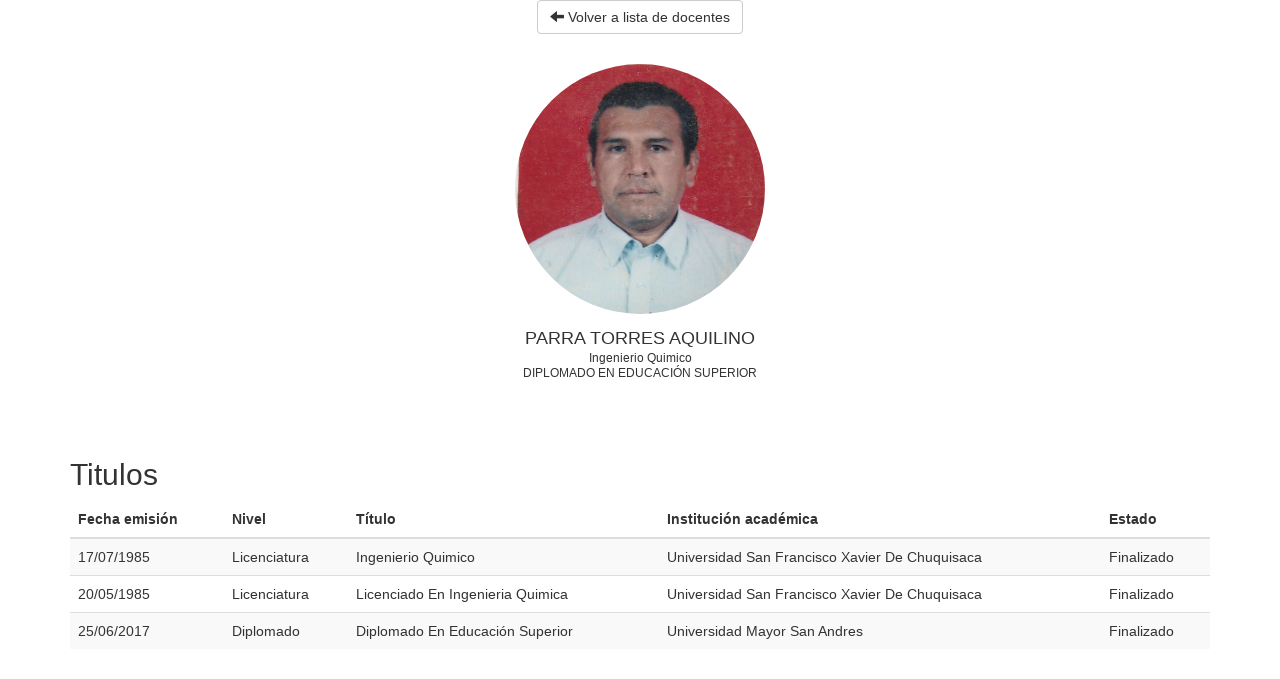

--- FILE ---
content_type: text/html
request_url: https://si.usfx.bo/planestudio/ctrl/hojaVida/hojaVida.php?idPersona=1027929&idCarrera=36&idf=TE&idMateria=FIS102&numeroPlanEstudios=11
body_size: 64256
content:
<!DOCTYPE html>
<html lang="es" >
    <head>
        <meta charset="UTF-8">
        <style>
            body {
                color: #666;
                font-family: "Open Sans",Arial,sans-serif;
                font-size: 14px;
                font-weight: 500;
                line-height: 1.7em;
            }
            .RendodeoImagen img {
                border-radius: 150px;
                height: 250px;
                width: 250px;
            }
            .RendodeoImagen img {
                border-radius: 150px;
                height: 250px;
                width: 250px;
            }
            img {
                height: auto;
                max-width: 100%;
            }
            
            .et_pb_text_align_center {
                text-align: center;
            }
            .et_pb_image {
                line-height: 0;
            }
            
            .et_pb_gallery .et_pb_pagination ul li a.active{
                color: #2ea3f2;
            }

            .et_pb_gallery .et_pb_pagination{
                width: 100%;
                border-top: 1px solid #e2e2e2;
            }

            .et_pb_gallery .et_pb_pagination ul{
                float: right;
                margin: 0;
                padding: 0;
                list-style-type: none !important;
            }

            .et_pb_gallery .et_pb_pagination ul li{
                float: left;
                padding: 10px;
            }

            .et_pb_gallery .et_pb_pagination ul li a{
                color: #999;
                font-size: 16px;
                line-height: 16px;
            }

            .et_pb_gallery .et_pb_pagination ul li a.active{
                color: #82c0c7;
            }

            .et_pb_gallery.et_pb_bg_layout_dark .et_pb_pagination ul li a{
                color: #fff;
            }

            .et_pb_text_1.datosWS {
                font-family: "Roboto",Helvetica,Arial,Lucida,sans-serif;
                font-size: 18px;
                font-weight: 400;
                line-height: 1.4em;
                margin-top: 12px !important;
            }

            .et_pb_text_2.datosWS {
                font-family: "Roboto",Helvetica,Arial,Lucida,sans-serif;
                font-weight: 400;
                font-size: 12px;
                min-height: 1.25em;
                line-height: 1.25em;
            }

            .et_pb_text_3.datosWS {
                font-family: "Roboto",Helvetica,Arial,Lucida,sans-serif;
                font-weight: 400;
                font-size: 12px;    
                min-height: 1.25em;
                line-height: 1.25em;
                padding-bottom: 5%;
            }

            .et_pb_column_1_3 .et_pb_module.datosWS {
                margin-bottom: 2% !important;
            }
        </style>
        <link rel="stylesheet" href="../css/bootstrap.min.css">        
    </head>
    
    <body>
        <div class="container">
            
            <p align="center">
                <a  class="btn btn-default"
                    href="../listaDocentes/lista.php?numeroPlanEstudios=11&idMateria=FIS102&idCarrera=36&idf=TE">
                    <span class="glyphicon glyphicon-arrow-left" aria-hidden="true"></span>
                    Volver a lista de docentes 
                </a>
            </p>
            
            <br />
            
            <div class="et_pb_text_align_center et_pb_module datosWS et-waypoint et_pb_image et_pb_animation_bottom RendodeoImagen et_pb_image_0 et_always_center_on_mobile et-animated">
                <img src="[data-uri]" />
            </div>
            <div class="et_pb_text et_pb_module datosWS et_pb_bg_layout_light et_pb_text_align_center  et_pb_text_1">
                PARRA TORRES AQUILINO            </div>
            <div class="et_pb_text et_pb_module datosWS et_pb_bg_layout_light et_pb_text_align_center  et_pb_text_2">
                Ingenierio Quimico            </div>
            <div class="et_pb_text et_pb_module datosWS et_pb_bg_layout_light et_pb_text_align_center  et_pb_text_3">
                DIPLOMADO EN EDUCACIÓN SUPERIOR            </div>
            
            
                        <h2>Titulos</h2>
            <table class="table table-striped">
                <thead>
                    <tr>
                        <th>Fecha emisión</th>
                        <th>Nivel</th>
                        <th>Título</th>
                        <th>Institución académica</th>
                        <th>Estado</th>
                    </tr>
                </thead>
                <tbody>
                                        <tr>
                        <td>17/07/1985</td>
                        <td>Licenciatura</td>
                        <td>Ingenierio Quimico</td>
                        <td>Universidad San Francisco Xavier De Chuquisaca</td>
                        <td>Finalizado</td>
                    </tr>
                                        <tr>
                        <td>20/05/1985</td>
                        <td>Licenciatura</td>
                        <td>Licenciado En Ingenieria Quimica</td>
                        <td>Universidad San Francisco Xavier De Chuquisaca</td>
                        <td>Finalizado</td>
                    </tr>
                                        <tr>
                        <td>25/06/2017</td>
                        <td>Diplomado</td>
                        <td>Diplomado En Educación Superior</td>
                        <td>Universidad Mayor San Andres</td>
                        <td>Finalizado</td>
                    </tr>
                                    </tbody>
            </table>                
                        
            
                    </div>
    </body>
</html>
